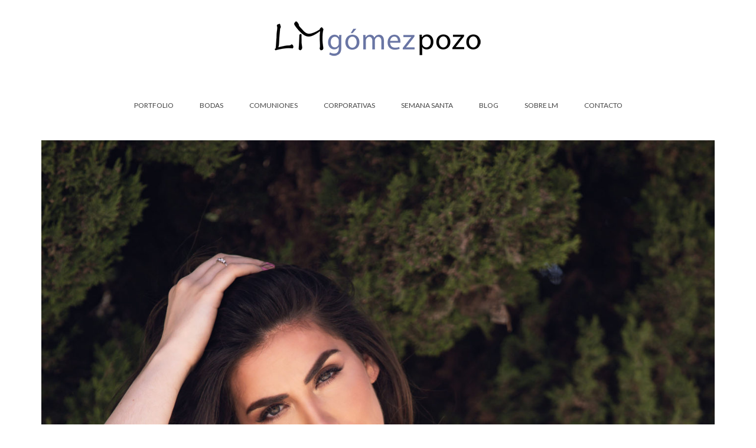

--- FILE ---
content_type: text/html; charset=UTF-8
request_url: https://www.lmgomezpozo.com/catalogo-para-klavels-y-claro-de-luna/_19a9012-2/
body_size: 10640
content:
<!DOCTYPE html>
<html class="no-js" dir="ltr" lang="es" itemscope="itemscope" itemtype="https://schema.org/WebPage" >
<head>
  <meta charset="UTF-8">
  <meta name="viewport" content="width=device-width, initial-scale=1.0">
  <meta http-equiv="X-UA-Compatible" content="IE=edge">
  <title>_19A9012-2 | LMGómezPozo.com</title>

		<!-- All in One SEO 4.9.3 - aioseo.com -->
	<meta name="description" content="Catálogo de moda. Estepona 2021." />
	<meta name="robots" content="max-image-preview:large" />
	<meta name="author" content="LM Gómez Pozo"/>
	<link rel="canonical" href="https://www.lmgomezpozo.com/catalogo-para-klavels-y-claro-de-luna/_19a9012-2/" />
	<meta name="generator" content="All in One SEO (AIOSEO) 4.9.3" />
		<script type="application/ld+json" class="aioseo-schema">
			{"@context":"https:\/\/schema.org","@graph":[{"@type":"BreadcrumbList","@id":"https:\/\/www.lmgomezpozo.com\/catalogo-para-klavels-y-claro-de-luna\/_19a9012-2\/#breadcrumblist","itemListElement":[{"@type":"ListItem","@id":"https:\/\/www.lmgomezpozo.com#listItem","position":1,"name":"Inicio","item":"https:\/\/www.lmgomezpozo.com","nextItem":{"@type":"ListItem","@id":"https:\/\/www.lmgomezpozo.com\/catalogo-para-klavels-y-claro-de-luna\/_19a9012-2\/#listItem","name":"_19A9012-2"}},{"@type":"ListItem","@id":"https:\/\/www.lmgomezpozo.com\/catalogo-para-klavels-y-claro-de-luna\/_19a9012-2\/#listItem","position":2,"name":"_19A9012-2","previousItem":{"@type":"ListItem","@id":"https:\/\/www.lmgomezpozo.com#listItem","name":"Inicio"}}]},{"@type":"ItemPage","@id":"https:\/\/www.lmgomezpozo.com\/catalogo-para-klavels-y-claro-de-luna\/_19a9012-2\/#itempage","url":"https:\/\/www.lmgomezpozo.com\/catalogo-para-klavels-y-claro-de-luna\/_19a9012-2\/","name":"_19A9012-2 | LMG\u00f3mezPozo.com","description":"Cat\u00e1logo de moda. Estepona 2021.","inLanguage":"es-ES","isPartOf":{"@id":"https:\/\/www.lmgomezpozo.com\/#website"},"breadcrumb":{"@id":"https:\/\/www.lmgomezpozo.com\/catalogo-para-klavels-y-claro-de-luna\/_19a9012-2\/#breadcrumblist"},"author":{"@id":"https:\/\/www.lmgomezpozo.com\/author\/luisma\/#author"},"creator":{"@id":"https:\/\/www.lmgomezpozo.com\/author\/luisma\/#author"},"datePublished":"2021-08-26T10:51:31+00:00","dateModified":"2021-08-26T10:53:46+00:00"},{"@type":"Person","@id":"https:\/\/www.lmgomezpozo.com\/#person","name":"LM G\u00f3mez Pozo","image":{"@type":"ImageObject","@id":"https:\/\/www.lmgomezpozo.com\/catalogo-para-klavels-y-claro-de-luna\/_19a9012-2\/#personImage","url":"https:\/\/secure.gravatar.com\/avatar\/21091287538c285779690b2702376d591341ff49dd80ce60f9c05acf1e16d5ae?s=96&d=mm&r=g","width":96,"height":96,"caption":"LM G\u00f3mez Pozo"}},{"@type":"Person","@id":"https:\/\/www.lmgomezpozo.com\/author\/luisma\/#author","url":"https:\/\/www.lmgomezpozo.com\/author\/luisma\/","name":"LM G\u00f3mez Pozo","image":{"@type":"ImageObject","@id":"https:\/\/www.lmgomezpozo.com\/catalogo-para-klavels-y-claro-de-luna\/_19a9012-2\/#authorImage","url":"https:\/\/secure.gravatar.com\/avatar\/21091287538c285779690b2702376d591341ff49dd80ce60f9c05acf1e16d5ae?s=96&d=mm&r=g","width":96,"height":96,"caption":"LM G\u00f3mez Pozo"}},{"@type":"WebSite","@id":"https:\/\/www.lmgomezpozo.com\/#website","url":"https:\/\/www.lmgomezpozo.com\/","name":"LMG\u00f3mezPozo.com","description":"Fot\u00f3grafo malague\u00f1o: bodas, sesiones, books, eventos","inLanguage":"es-ES","publisher":{"@id":"https:\/\/www.lmgomezpozo.com\/#person"}}]}
		</script>
		<!-- All in One SEO -->

<link rel='dns-prefetch' href='//fonts.googleapis.com' />
<link rel="alternate" type="application/rss+xml" title="LMGómezPozo.com &raquo; Feed" href="https://www.lmgomezpozo.com/feed/" />
<link rel="alternate" type="application/rss+xml" title="LMGómezPozo.com &raquo; Feed de los comentarios" href="https://www.lmgomezpozo.com/comments/feed/" />
<link rel="alternate" type="application/rss+xml" title="LMGómezPozo.com &raquo; Comentario _19A9012-2 del feed" href="https://www.lmgomezpozo.com/catalogo-para-klavels-y-claro-de-luna/_19a9012-2/feed/" />
<link rel="alternate" title="oEmbed (JSON)" type="application/json+oembed" href="https://www.lmgomezpozo.com/wp-json/oembed/1.0/embed?url=https%3A%2F%2Fwww.lmgomezpozo.com%2Fcatalogo-para-klavels-y-claro-de-luna%2F_19a9012-2%2F" />
<link rel="alternate" title="oEmbed (XML)" type="text/xml+oembed" href="https://www.lmgomezpozo.com/wp-json/oembed/1.0/embed?url=https%3A%2F%2Fwww.lmgomezpozo.com%2Fcatalogo-para-klavels-y-claro-de-luna%2F_19a9012-2%2F&#038;format=xml" />
<style id='wp-img-auto-sizes-contain-inline-css' type='text/css'>
img:is([sizes=auto i],[sizes^="auto," i]){contain-intrinsic-size:3000px 1500px}
/*# sourceURL=wp-img-auto-sizes-contain-inline-css */
</style>
<style id='wp-emoji-styles-inline-css' type='text/css'>

	img.wp-smiley, img.emoji {
		display: inline !important;
		border: none !important;
		box-shadow: none !important;
		height: 1em !important;
		width: 1em !important;
		margin: 0 0.07em !important;
		vertical-align: -0.1em !important;
		background: none !important;
		padding: 0 !important;
	}
/*# sourceURL=wp-emoji-styles-inline-css */
</style>
<style id='wp-block-library-inline-css' type='text/css'>
:root{--wp-block-synced-color:#7a00df;--wp-block-synced-color--rgb:122,0,223;--wp-bound-block-color:var(--wp-block-synced-color);--wp-editor-canvas-background:#ddd;--wp-admin-theme-color:#007cba;--wp-admin-theme-color--rgb:0,124,186;--wp-admin-theme-color-darker-10:#006ba1;--wp-admin-theme-color-darker-10--rgb:0,107,160.5;--wp-admin-theme-color-darker-20:#005a87;--wp-admin-theme-color-darker-20--rgb:0,90,135;--wp-admin-border-width-focus:2px}@media (min-resolution:192dpi){:root{--wp-admin-border-width-focus:1.5px}}.wp-element-button{cursor:pointer}:root .has-very-light-gray-background-color{background-color:#eee}:root .has-very-dark-gray-background-color{background-color:#313131}:root .has-very-light-gray-color{color:#eee}:root .has-very-dark-gray-color{color:#313131}:root .has-vivid-green-cyan-to-vivid-cyan-blue-gradient-background{background:linear-gradient(135deg,#00d084,#0693e3)}:root .has-purple-crush-gradient-background{background:linear-gradient(135deg,#34e2e4,#4721fb 50%,#ab1dfe)}:root .has-hazy-dawn-gradient-background{background:linear-gradient(135deg,#faaca8,#dad0ec)}:root .has-subdued-olive-gradient-background{background:linear-gradient(135deg,#fafae1,#67a671)}:root .has-atomic-cream-gradient-background{background:linear-gradient(135deg,#fdd79a,#004a59)}:root .has-nightshade-gradient-background{background:linear-gradient(135deg,#330968,#31cdcf)}:root .has-midnight-gradient-background{background:linear-gradient(135deg,#020381,#2874fc)}:root{--wp--preset--font-size--normal:16px;--wp--preset--font-size--huge:42px}.has-regular-font-size{font-size:1em}.has-larger-font-size{font-size:2.625em}.has-normal-font-size{font-size:var(--wp--preset--font-size--normal)}.has-huge-font-size{font-size:var(--wp--preset--font-size--huge)}.has-text-align-center{text-align:center}.has-text-align-left{text-align:left}.has-text-align-right{text-align:right}.has-fit-text{white-space:nowrap!important}#end-resizable-editor-section{display:none}.aligncenter{clear:both}.items-justified-left{justify-content:flex-start}.items-justified-center{justify-content:center}.items-justified-right{justify-content:flex-end}.items-justified-space-between{justify-content:space-between}.screen-reader-text{border:0;clip-path:inset(50%);height:1px;margin:-1px;overflow:hidden;padding:0;position:absolute;width:1px;word-wrap:normal!important}.screen-reader-text:focus{background-color:#ddd;clip-path:none;color:#444;display:block;font-size:1em;height:auto;left:5px;line-height:normal;padding:15px 23px 14px;text-decoration:none;top:5px;width:auto;z-index:100000}html :where(.has-border-color){border-style:solid}html :where([style*=border-top-color]){border-top-style:solid}html :where([style*=border-right-color]){border-right-style:solid}html :where([style*=border-bottom-color]){border-bottom-style:solid}html :where([style*=border-left-color]){border-left-style:solid}html :where([style*=border-width]){border-style:solid}html :where([style*=border-top-width]){border-top-style:solid}html :where([style*=border-right-width]){border-right-style:solid}html :where([style*=border-bottom-width]){border-bottom-style:solid}html :where([style*=border-left-width]){border-left-style:solid}html :where(img[class*=wp-image-]){height:auto;max-width:100%}:where(figure){margin:0 0 1em}html :where(.is-position-sticky){--wp-admin--admin-bar--position-offset:var(--wp-admin--admin-bar--height,0px)}@media screen and (max-width:600px){html :where(.is-position-sticky){--wp-admin--admin-bar--position-offset:0px}}

/*# sourceURL=wp-block-library-inline-css */
</style><style id='global-styles-inline-css' type='text/css'>
:root{--wp--preset--aspect-ratio--square: 1;--wp--preset--aspect-ratio--4-3: 4/3;--wp--preset--aspect-ratio--3-4: 3/4;--wp--preset--aspect-ratio--3-2: 3/2;--wp--preset--aspect-ratio--2-3: 2/3;--wp--preset--aspect-ratio--16-9: 16/9;--wp--preset--aspect-ratio--9-16: 9/16;--wp--preset--color--black: #000;--wp--preset--color--cyan-bluish-gray: #abb8c3;--wp--preset--color--white: #fff;--wp--preset--color--pale-pink: #f78da7;--wp--preset--color--vivid-red: #cf2e2e;--wp--preset--color--luminous-vivid-orange: #ff6900;--wp--preset--color--luminous-vivid-amber: #fcb900;--wp--preset--color--light-green-cyan: #7bdcb5;--wp--preset--color--vivid-green-cyan: #00d084;--wp--preset--color--pale-cyan-blue: #8ed1fc;--wp--preset--color--vivid-cyan-blue: #0693e3;--wp--preset--color--vivid-purple: #9b51e0;--wp--preset--color--virtue-primary: #2d5c88;--wp--preset--color--virtue-primary-light: #6c8dab;--wp--preset--color--very-light-gray: #eee;--wp--preset--color--very-dark-gray: #444;--wp--preset--gradient--vivid-cyan-blue-to-vivid-purple: linear-gradient(135deg,rgb(6,147,227) 0%,rgb(155,81,224) 100%);--wp--preset--gradient--light-green-cyan-to-vivid-green-cyan: linear-gradient(135deg,rgb(122,220,180) 0%,rgb(0,208,130) 100%);--wp--preset--gradient--luminous-vivid-amber-to-luminous-vivid-orange: linear-gradient(135deg,rgb(252,185,0) 0%,rgb(255,105,0) 100%);--wp--preset--gradient--luminous-vivid-orange-to-vivid-red: linear-gradient(135deg,rgb(255,105,0) 0%,rgb(207,46,46) 100%);--wp--preset--gradient--very-light-gray-to-cyan-bluish-gray: linear-gradient(135deg,rgb(238,238,238) 0%,rgb(169,184,195) 100%);--wp--preset--gradient--cool-to-warm-spectrum: linear-gradient(135deg,rgb(74,234,220) 0%,rgb(151,120,209) 20%,rgb(207,42,186) 40%,rgb(238,44,130) 60%,rgb(251,105,98) 80%,rgb(254,248,76) 100%);--wp--preset--gradient--blush-light-purple: linear-gradient(135deg,rgb(255,206,236) 0%,rgb(152,150,240) 100%);--wp--preset--gradient--blush-bordeaux: linear-gradient(135deg,rgb(254,205,165) 0%,rgb(254,45,45) 50%,rgb(107,0,62) 100%);--wp--preset--gradient--luminous-dusk: linear-gradient(135deg,rgb(255,203,112) 0%,rgb(199,81,192) 50%,rgb(65,88,208) 100%);--wp--preset--gradient--pale-ocean: linear-gradient(135deg,rgb(255,245,203) 0%,rgb(182,227,212) 50%,rgb(51,167,181) 100%);--wp--preset--gradient--electric-grass: linear-gradient(135deg,rgb(202,248,128) 0%,rgb(113,206,126) 100%);--wp--preset--gradient--midnight: linear-gradient(135deg,rgb(2,3,129) 0%,rgb(40,116,252) 100%);--wp--preset--font-size--small: 13px;--wp--preset--font-size--medium: 20px;--wp--preset--font-size--large: 36px;--wp--preset--font-size--x-large: 42px;--wp--preset--spacing--20: 0.44rem;--wp--preset--spacing--30: 0.67rem;--wp--preset--spacing--40: 1rem;--wp--preset--spacing--50: 1.5rem;--wp--preset--spacing--60: 2.25rem;--wp--preset--spacing--70: 3.38rem;--wp--preset--spacing--80: 5.06rem;--wp--preset--shadow--natural: 6px 6px 9px rgba(0, 0, 0, 0.2);--wp--preset--shadow--deep: 12px 12px 50px rgba(0, 0, 0, 0.4);--wp--preset--shadow--sharp: 6px 6px 0px rgba(0, 0, 0, 0.2);--wp--preset--shadow--outlined: 6px 6px 0px -3px rgb(255, 255, 255), 6px 6px rgb(0, 0, 0);--wp--preset--shadow--crisp: 6px 6px 0px rgb(0, 0, 0);}:where(.is-layout-flex){gap: 0.5em;}:where(.is-layout-grid){gap: 0.5em;}body .is-layout-flex{display: flex;}.is-layout-flex{flex-wrap: wrap;align-items: center;}.is-layout-flex > :is(*, div){margin: 0;}body .is-layout-grid{display: grid;}.is-layout-grid > :is(*, div){margin: 0;}:where(.wp-block-columns.is-layout-flex){gap: 2em;}:where(.wp-block-columns.is-layout-grid){gap: 2em;}:where(.wp-block-post-template.is-layout-flex){gap: 1.25em;}:where(.wp-block-post-template.is-layout-grid){gap: 1.25em;}.has-black-color{color: var(--wp--preset--color--black) !important;}.has-cyan-bluish-gray-color{color: var(--wp--preset--color--cyan-bluish-gray) !important;}.has-white-color{color: var(--wp--preset--color--white) !important;}.has-pale-pink-color{color: var(--wp--preset--color--pale-pink) !important;}.has-vivid-red-color{color: var(--wp--preset--color--vivid-red) !important;}.has-luminous-vivid-orange-color{color: var(--wp--preset--color--luminous-vivid-orange) !important;}.has-luminous-vivid-amber-color{color: var(--wp--preset--color--luminous-vivid-amber) !important;}.has-light-green-cyan-color{color: var(--wp--preset--color--light-green-cyan) !important;}.has-vivid-green-cyan-color{color: var(--wp--preset--color--vivid-green-cyan) !important;}.has-pale-cyan-blue-color{color: var(--wp--preset--color--pale-cyan-blue) !important;}.has-vivid-cyan-blue-color{color: var(--wp--preset--color--vivid-cyan-blue) !important;}.has-vivid-purple-color{color: var(--wp--preset--color--vivid-purple) !important;}.has-black-background-color{background-color: var(--wp--preset--color--black) !important;}.has-cyan-bluish-gray-background-color{background-color: var(--wp--preset--color--cyan-bluish-gray) !important;}.has-white-background-color{background-color: var(--wp--preset--color--white) !important;}.has-pale-pink-background-color{background-color: var(--wp--preset--color--pale-pink) !important;}.has-vivid-red-background-color{background-color: var(--wp--preset--color--vivid-red) !important;}.has-luminous-vivid-orange-background-color{background-color: var(--wp--preset--color--luminous-vivid-orange) !important;}.has-luminous-vivid-amber-background-color{background-color: var(--wp--preset--color--luminous-vivid-amber) !important;}.has-light-green-cyan-background-color{background-color: var(--wp--preset--color--light-green-cyan) !important;}.has-vivid-green-cyan-background-color{background-color: var(--wp--preset--color--vivid-green-cyan) !important;}.has-pale-cyan-blue-background-color{background-color: var(--wp--preset--color--pale-cyan-blue) !important;}.has-vivid-cyan-blue-background-color{background-color: var(--wp--preset--color--vivid-cyan-blue) !important;}.has-vivid-purple-background-color{background-color: var(--wp--preset--color--vivid-purple) !important;}.has-black-border-color{border-color: var(--wp--preset--color--black) !important;}.has-cyan-bluish-gray-border-color{border-color: var(--wp--preset--color--cyan-bluish-gray) !important;}.has-white-border-color{border-color: var(--wp--preset--color--white) !important;}.has-pale-pink-border-color{border-color: var(--wp--preset--color--pale-pink) !important;}.has-vivid-red-border-color{border-color: var(--wp--preset--color--vivid-red) !important;}.has-luminous-vivid-orange-border-color{border-color: var(--wp--preset--color--luminous-vivid-orange) !important;}.has-luminous-vivid-amber-border-color{border-color: var(--wp--preset--color--luminous-vivid-amber) !important;}.has-light-green-cyan-border-color{border-color: var(--wp--preset--color--light-green-cyan) !important;}.has-vivid-green-cyan-border-color{border-color: var(--wp--preset--color--vivid-green-cyan) !important;}.has-pale-cyan-blue-border-color{border-color: var(--wp--preset--color--pale-cyan-blue) !important;}.has-vivid-cyan-blue-border-color{border-color: var(--wp--preset--color--vivid-cyan-blue) !important;}.has-vivid-purple-border-color{border-color: var(--wp--preset--color--vivid-purple) !important;}.has-vivid-cyan-blue-to-vivid-purple-gradient-background{background: var(--wp--preset--gradient--vivid-cyan-blue-to-vivid-purple) !important;}.has-light-green-cyan-to-vivid-green-cyan-gradient-background{background: var(--wp--preset--gradient--light-green-cyan-to-vivid-green-cyan) !important;}.has-luminous-vivid-amber-to-luminous-vivid-orange-gradient-background{background: var(--wp--preset--gradient--luminous-vivid-amber-to-luminous-vivid-orange) !important;}.has-luminous-vivid-orange-to-vivid-red-gradient-background{background: var(--wp--preset--gradient--luminous-vivid-orange-to-vivid-red) !important;}.has-very-light-gray-to-cyan-bluish-gray-gradient-background{background: var(--wp--preset--gradient--very-light-gray-to-cyan-bluish-gray) !important;}.has-cool-to-warm-spectrum-gradient-background{background: var(--wp--preset--gradient--cool-to-warm-spectrum) !important;}.has-blush-light-purple-gradient-background{background: var(--wp--preset--gradient--blush-light-purple) !important;}.has-blush-bordeaux-gradient-background{background: var(--wp--preset--gradient--blush-bordeaux) !important;}.has-luminous-dusk-gradient-background{background: var(--wp--preset--gradient--luminous-dusk) !important;}.has-pale-ocean-gradient-background{background: var(--wp--preset--gradient--pale-ocean) !important;}.has-electric-grass-gradient-background{background: var(--wp--preset--gradient--electric-grass) !important;}.has-midnight-gradient-background{background: var(--wp--preset--gradient--midnight) !important;}.has-small-font-size{font-size: var(--wp--preset--font-size--small) !important;}.has-medium-font-size{font-size: var(--wp--preset--font-size--medium) !important;}.has-large-font-size{font-size: var(--wp--preset--font-size--large) !important;}.has-x-large-font-size{font-size: var(--wp--preset--font-size--x-large) !important;}
/*# sourceURL=global-styles-inline-css */
</style>

<style id='classic-theme-styles-inline-css' type='text/css'>
/*! This file is auto-generated */
.wp-block-button__link{color:#fff;background-color:#32373c;border-radius:9999px;box-shadow:none;text-decoration:none;padding:calc(.667em + 2px) calc(1.333em + 2px);font-size:1.125em}.wp-block-file__button{background:#32373c;color:#fff;text-decoration:none}
/*# sourceURL=/wp-includes/css/classic-themes.min.css */
</style>
<style id='kadence-blocks-global-variables-inline-css' type='text/css'>
:root {--global-kb-font-size-sm:clamp(0.8rem, 0.73rem + 0.217vw, 0.9rem);--global-kb-font-size-md:clamp(1.1rem, 0.995rem + 0.326vw, 1.25rem);--global-kb-font-size-lg:clamp(1.75rem, 1.576rem + 0.543vw, 2rem);--global-kb-font-size-xl:clamp(2.25rem, 1.728rem + 1.63vw, 3rem);--global-kb-font-size-xxl:clamp(2.5rem, 1.456rem + 3.26vw, 4rem);--global-kb-font-size-xxxl:clamp(2.75rem, 0.489rem + 7.065vw, 6rem);}:root {--global-palette1: #3182CE;--global-palette2: #2B6CB0;--global-palette3: #1A202C;--global-palette4: #2D3748;--global-palette5: #4A5568;--global-palette6: #718096;--global-palette7: #EDF2F7;--global-palette8: #F7FAFC;--global-palette9: #ffffff;}
/*# sourceURL=kadence-blocks-global-variables-inline-css */
</style>
<link rel='stylesheet' id='virtue_main-css' href='https://www.lmgomezpozo.com/wp-content/themes/virtue_premium/assets/css/virtue.css?ver=4.10.13' type='text/css' media='all' />
<link rel='stylesheet' id='virtue_print-css' href='https://www.lmgomezpozo.com/wp-content/themes/virtue_premium/assets/css/virtue_print.css?ver=4.10.13' type='text/css' media='print' />
<link rel='stylesheet' id='virtue_icons-css' href='https://www.lmgomezpozo.com/wp-content/themes/virtue_premium/assets/css/virtue_icons.css?ver=4.10.13' type='text/css' media='all' />
<link rel='stylesheet' id='virtue_skin-css' href='https://www.lmgomezpozo.com/wp-content/themes/virtue_premium/assets/css/skins/default.css?ver=4.10.13' type='text/css' media='all' />
<link rel='stylesheet' id='redux-google-fonts-virtue_premium-css' href='https://fonts.googleapis.com/css?family=Lato%3A400%2C700&#038;ver=6.9' type='text/css' media='all' />
<script type="text/javascript" src="https://www.lmgomezpozo.com/wp-includes/js/jquery/jquery.min.js?ver=3.7.1" id="jquery-core-js"></script>
<script type="text/javascript" src="https://www.lmgomezpozo.com/wp-includes/js/jquery/jquery-migrate.min.js?ver=3.4.1" id="jquery-migrate-js"></script>
<link rel="https://api.w.org/" href="https://www.lmgomezpozo.com/wp-json/" /><link rel="alternate" title="JSON" type="application/json" href="https://www.lmgomezpozo.com/wp-json/wp/v2/media/7925" /><link rel="EditURI" type="application/rsd+xml" title="RSD" href="https://www.lmgomezpozo.com/xmlrpc.php?rsd" />

<link rel='shortlink' href='https://www.lmgomezpozo.com/?p=7925' />
<style type="text/css" id="kt-custom-css">#logo {padding-top:25px;}#logo {padding-bottom:10px;}#logo {margin-left:0px;}#logo {margin-right:0px;}#nav-main, .nav-main {margin-top:40px;}#nav-main, .nav-main  {margin-bottom:10px;}.headerfont, .tp-caption, .yith-wcan-list li, .yith-wcan .yith-wcan-reset-navigation, ul.yith-wcan-label li a, .price {font-family:Lato;} 
  .topbarmenu ul li {font-family:Lato;}
  #kadbreadcrumbs {font-family:;}input[type=number]::-webkit-inner-spin-button, input[type=number]::-webkit-outer-spin-button { -webkit-appearance: none; margin: 0; } input[type=number] {-moz-appearance: textfield;}.quantity input::-webkit-outer-spin-button,.quantity input::-webkit-inner-spin-button {display: none;}.portfolionav {padding: 10px 0 10px;}.woocommerce-ordering {margin: 16px 0 0;}.product_item .product_details h5 {text-transform: none;}.product_item .product_details h5 {min-height:40px;}#nav-second ul.sf-menu>li {width:16.5%;}.kad-header-style-two .nav-main ul.sf-menu > li {width: 33.333333%;}[class*="wp-image"] {-webkit-box-shadow: none;-moz-box-shadow: none;box-shadow: none;border:none;}[class*="wp-image"]:hover {-webkit-box-shadow: none;-moz-box-shadow: none;box-shadow: none;border:none;} .light-dropshaddow {-moz-box-shadow: none;-webkit-box-shadow: none;box-shadow: none;}@media (max-width: 992px) {.nav-trigger .nav-trigger-case {position: static; display: block; width: 100%;}}@media only screen and (device-width: 768px) {.nav-trigger .nav-trigger-case {position: static; display: block; width: 100%;}}.entry-content p { margin-bottom:16px;}</style><link rel="icon" href="https://www.lmgomezpozo.com/wp-content/uploads/2016/06/cropped-logo-lm-e1466694000297-32x32.png" sizes="32x32" />
<link rel="icon" href="https://www.lmgomezpozo.com/wp-content/uploads/2016/06/cropped-logo-lm-e1466694000297-192x192.png" sizes="192x192" />
<link rel="apple-touch-icon" href="https://www.lmgomezpozo.com/wp-content/uploads/2016/06/cropped-logo-lm-e1466694000297-180x180.png" />
<meta name="msapplication-TileImage" content="https://www.lmgomezpozo.com/wp-content/uploads/2016/06/cropped-logo-lm-e1466694000297-270x270.png" />
<style type="text/css" title="dynamic-css" class="options-output">header #logo a.brand,.logofont{font-family:Lato;line-height:40px;font-weight:400;font-style:normal;font-size:32px;}.kad_tagline{font-family:Lato;line-height:20px;font-weight:400;font-style:normal;color:#444444;font-size:14px;}.product_item .product_details h5{font-family:Lato;line-height:20px;font-weight:700;font-style:normal;font-size:16px;}h1{font-family:Lato;line-height:40px;font-weight:400;font-style:normal;font-size:38px;}h2{font-family:Lato;line-height:40px;font-weight:400;font-style:normal;font-size:32px;}h3{font-family:Lato;line-height:40px;font-weight:400;font-style:normal;font-size:28px;}h4{font-family:Lato;line-height:40px;font-weight:400;font-style:normal;font-size:24px;}h5{font-family:Lato;line-height:24px;font-weight:normal;font-style:normal;font-size:18px;}body{line-height:20px;font-weight:400;font-style:normal;font-size:14px;}#nav-main ul.sf-menu a, .nav-main ul.sf-menu a{font-family:Lato;line-height:18px;font-weight:400;font-style:normal;font-size:12px;}#nav-second ul.sf-menu a{font-family:Lato;line-height:22px;font-weight:400;font-style:normal;font-size:18px;}#nav-main ul.sf-menu ul li a, #nav-second ul.sf-menu ul li a, .nav-main ul.sf-menu ul li a{line-height:inheritpx;font-size:12px;}.kad-nav-inner .kad-mnav, .kad-mobile-nav .kad-nav-inner li a,.nav-trigger-case{font-family:Lato;line-height:20px;font-weight:400;font-style:normal;font-size:16px;}</style></head>
<body class="attachment wp-singular attachment-template-default single single-attachment postid-7925 attachmentid-7925 attachment-jpeg wp-embed-responsive wp-theme-virtue_premium stickyheader virtue-skin-default wide _19a9012-2" data-smooth-scrolling="0" data-smooth-scrolling-hide="0" data-jsselect="1" data-product-tab-scroll="0" data-animate="1" data-sticky="1" >
		<div id="wrapper" class="container">
	<!--[if lt IE 8]><div class="alert"> You are using an outdated browser. Please upgrade your browser to improve your experience.</div><![endif]-->
	<header id="kad-banner" class="banner headerclass kt-not-mobile-sticky " data-header-shrink="0" data-mobile-sticky="0" data-menu-stick="0">
	<div class="container">
		<div class="row">
			<div class="col-md-12 clearfix kad-header-left">
				<div id="logo" class="logocase">
					<a class="brand logofont" href="https://www.lmgomezpozo.com/" title="LMGómezPozo.com">
													<div id="thelogo">
																	<img src="https://www.lmgomezpozo.com/wp-content/uploads/2016/06/logo-lm-1.png" alt="" class="kad-standard-logo" />
																</div>
												</a>
									</div> <!-- Close #logo -->
			</div><!-- close kad-header-left -->
						<div class="col-md-12 kad-header-right">
							<nav id="nav-main" class="clearfix">
					<ul id="menu-mainmenu1" class="sf-menu"><li  class=" sf-dropdown menu-item-has-children menu-item-1114 menu-item menu-portfolio"><a href="http://www.lmgomezpozo.com/portfolio/"><span>PORTFOLIO</span></a>
<ul class="sub-menu sf-dropdown-menu dropdown">
	<li  class=" menu-item-891 menu-item menu-catalogos"><a href="http://www.lmgomezpozo.com/portfolio/catalogos/"><span>CATÁLOGOS</span></a></li>
	<li  class=" sf-dropdown-submenu menu-item-has-children menu-item-1065 menu-item menu-ellos"><a><span>ELLOS</span></a>
	<ul class="sub-menu sf-dropdown-menu dropdown">
		<li  class=" menu-item-1069 menu-item menu-exteriores"><a href="http://www.lmgomezpozo.com/portfolio/exteriores/"><span>EXTERIORES</span></a></li>
		<li  class=" menu-item-1068 menu-item menu-estudio-interiores"><a href="http://www.lmgomezpozo.com/portfolio/interior-estudio/"><span>ESTUDIO-INTERIORES</span></a></li>
		<li  class=" menu-item-1070 menu-item menu-playa"><a href="http://www.lmgomezpozo.com/portfolio/playa/"><span>PLAYA</span></a></li>
		<li  class=" menu-item-1067 menu-item menu-desnudo-artistico"><a href="http://www.lmgomezpozo.com/portfolio/desnudos-artisticos/"><span>DESNUDO ARTÍSTICO</span></a></li>
		<li  class=" menu-item-1081 menu-item menu-parejas"><a href="http://www.lmgomezpozo.com/portfolio/parejas/"><span>PAREJAS</span></a></li>
	</ul>
</li>
	<li  class=" menu-item-1066 menu-item menu-ellas"><a href="http://www.lmgomezpozo.com/portfolio/ellas/"><span>ELLAS</span></a></li>
	<li  class=" menu-item-1072 menu-item menu-premama"><a href="http://www.lmgomezpozo.com/portfolio/premama/"><span>PREMAMÁ</span></a></li>
	<li  class=" menu-item-1074 menu-item menu-infantil"><a href="http://www.lmgomezpozo.com/portfolio/infantil/"><span>INFANTIL</span></a></li>
	<li  class=" menu-item-1076 menu-item menu-conciertos"><a href="http://www.lmgomezpozo.com/portfolio/conciertos/"><span>CONCIERTOS</span></a></li>
</ul>
</li>
<li  class=" menu-item-290 menu-item menu-bodas"><a href="http://www.lmgomezpozo.com/portfolio/bodas/"><span>BODAS</span></a></li>
<li  class=" menu-item-3114 menu-item menu-comuniones"><a href="http://www.lmgomezpozo.com/portfolio/comuniones/"><span>COMUNIONES</span></a></li>
<li  class=" menu-item-10447 menu-item menu-corporativas"><a href="https://www.lmgomezpozo.com/portfolio/corporativas/"><span>CORPORATIVAS</span></a></li>
<li  class=" menu-item-892 menu-item menu-semana-santa"><a href="http://www.lmgomezpozo.com/portfolio/semana-santa/"><span>SEMANA SANTA</span></a></li>
<li  class=" current_page_parent menu-item-79 menu-item menu-blog"><a href="https://www.lmgomezpozo.com/blog/"><span>BLOG</span></a></li>
<li  class=" menu-item-289 menu-item menu-sobre-lm"><a href="http://www.lmgomezpozo.com/sobre-el-fotografo/"><span>SOBRE LM</span></a></li>
<li  class=" menu-item-890 menu-item menu-contacto"><a href="http://www.lmgomezpozo.com/contacto/"><span>CONTACTO</span></a></li>
           </ul>				</nav>
							</div> <!-- Close kad-header-right -->       
		</div> <!-- Close Row -->
						<div id="mobile-nav-trigger" class="nav-trigger mobile-nav-trigger-id">
					<button class="nav-trigger-case collapsed mobileclass" title="Menú" aria-label="Menú" data-toggle="collapse" rel="nofollow" data-target=".mobile_menu_collapse">
						<span class="kad-navbtn clearfix">
							<i class="icon-menu"></i>
						</span>
						<span class="kad-menu-name">
							Menú						</span>
					</button>
				</div>
				<div id="kad-mobile-nav" class="kad-mobile-nav id-kad-mobile-nav">
					<div class="kad-nav-inner mobileclass">
						<div id="mobile_menu_collapse" class="kad-nav-collapse collapse mobile_menu_collapse">
							<ul id="menu-mainmenu1-1" class="kad-mnav"><li  class=" sf-dropdown menu-item-has-children menu-item-1114 menu-item menu-portfolio"><a href="http://www.lmgomezpozo.com/portfolio/"><span>PORTFOLIO</span></a>
<ul class="sub-menu sf-dropdown-menu dropdown">
	<li  class=" menu-item-891 menu-item menu-catalogos"><a href="http://www.lmgomezpozo.com/portfolio/catalogos/"><span>CATÁLOGOS</span></a></li>
	<li  class=" sf-dropdown-submenu menu-item-has-children menu-item-1065 menu-item menu-ellos"><a><span>ELLOS</span></a>
	<ul class="sub-menu sf-dropdown-menu dropdown">
		<li  class=" menu-item-1069 menu-item menu-exteriores"><a href="http://www.lmgomezpozo.com/portfolio/exteriores/"><span>EXTERIORES</span></a></li>
		<li  class=" menu-item-1068 menu-item menu-estudio-interiores"><a href="http://www.lmgomezpozo.com/portfolio/interior-estudio/"><span>ESTUDIO-INTERIORES</span></a></li>
		<li  class=" menu-item-1070 menu-item menu-playa"><a href="http://www.lmgomezpozo.com/portfolio/playa/"><span>PLAYA</span></a></li>
		<li  class=" menu-item-1067 menu-item menu-desnudo-artistico"><a href="http://www.lmgomezpozo.com/portfolio/desnudos-artisticos/"><span>DESNUDO ARTÍSTICO</span></a></li>
		<li  class=" menu-item-1081 menu-item menu-parejas"><a href="http://www.lmgomezpozo.com/portfolio/parejas/"><span>PAREJAS</span></a></li>
	</ul>
</li>
	<li  class=" menu-item-1066 menu-item menu-ellas"><a href="http://www.lmgomezpozo.com/portfolio/ellas/"><span>ELLAS</span></a></li>
	<li  class=" menu-item-1072 menu-item menu-premama"><a href="http://www.lmgomezpozo.com/portfolio/premama/"><span>PREMAMÁ</span></a></li>
	<li  class=" menu-item-1074 menu-item menu-infantil"><a href="http://www.lmgomezpozo.com/portfolio/infantil/"><span>INFANTIL</span></a></li>
	<li  class=" menu-item-1076 menu-item menu-conciertos"><a href="http://www.lmgomezpozo.com/portfolio/conciertos/"><span>CONCIERTOS</span></a></li>
</ul>
</li>
<li  class=" menu-item-290 menu-item menu-bodas"><a href="http://www.lmgomezpozo.com/portfolio/bodas/"><span>BODAS</span></a></li>
<li  class=" menu-item-3114 menu-item menu-comuniones"><a href="http://www.lmgomezpozo.com/portfolio/comuniones/"><span>COMUNIONES</span></a></li>
<li  class=" menu-item-10447 menu-item menu-corporativas"><a href="https://www.lmgomezpozo.com/portfolio/corporativas/"><span>CORPORATIVAS</span></a></li>
<li  class=" menu-item-892 menu-item menu-semana-santa"><a href="http://www.lmgomezpozo.com/portfolio/semana-santa/"><span>SEMANA SANTA</span></a></li>
<li  class=" current_page_parent menu-item-79 menu-item menu-blog"><a href="https://www.lmgomezpozo.com/blog/"><span>BLOG</span></a></li>
<li  class=" menu-item-289 menu-item menu-sobre-lm"><a href="http://www.lmgomezpozo.com/sobre-el-fotografo/"><span>SOBRE LM</span></a></li>
<li  class=" menu-item-890 menu-item menu-contacto"><a href="http://www.lmgomezpozo.com/contacto/"><span>CONTACTO</span></a></li>
</ul>						</div>
					</div>
				</div>   
					</div> <!-- Close Container -->
	</header>
	<div class="wrap clearfix contentclass hfeed" role="document">

			<div id="content" class="container">
	<div id="post-7925" class="row single-article kt-attachment-page">
		<div class="main col-md-12" id="ktmain" role="main">
							<article class="post-7925 attachment type-attachment status-inherit hentry">
					<a href="https://www.lmgomezpozo.com/wp-content/uploads/2021/08/19A9012-2-scaled.jpg">
					<img width="1707" height="2560" src="https://www.lmgomezpozo.com/wp-content/uploads/2021/08/19A9012-2-scaled.jpg" class="attachment-full size-full" alt="" decoding="async" fetchpriority="high" srcset="https://www.lmgomezpozo.com/wp-content/uploads/2021/08/19A9012-2-scaled.jpg 1707w, https://www.lmgomezpozo.com/wp-content/uploads/2021/08/19A9012-2-200x300.jpg 200w, https://www.lmgomezpozo.com/wp-content/uploads/2021/08/19A9012-2-683x1024.jpg 683w, https://www.lmgomezpozo.com/wp-content/uploads/2021/08/19A9012-2-768x1152.jpg 768w, https://www.lmgomezpozo.com/wp-content/uploads/2021/08/19A9012-2-1024x1536.jpg 1024w, https://www.lmgomezpozo.com/wp-content/uploads/2021/08/19A9012-2-1365x2048.jpg 1365w, https://www.lmgomezpozo.com/wp-content/uploads/2021/08/19A9012-2-scaled-732x1098.jpg 732w, https://www.lmgomezpozo.com/wp-content/uploads/2021/08/19A9012-2-scaled-366x549.jpg 366w" sizes="(max-width: 1707px) 100vw, 1707px" />					</a>
					<header>
					<a href="https://www.lmgomezpozo.com/wp-content/uploads/2021/08/19A9012-2-scaled.jpg">
						<h1 class="entry-title">_19A9012-2</h1>
					</a>
					<div class="subhead">
			<span class="postauthortop author vcard">
			<i class="icon-user2"></i>
			por 			<span itemprop="author"><a href="https://www.lmgomezpozo.com/author/luisma/" class="fn" rel="author">LM Gómez Pozo</a></span>
			<span class="virtue-meta-divider post-author-divider"> | </span>
		</span>
				<span class="postcommentscount">
			<a href="https://www.lmgomezpozo.com/catalogo-para-klavels-y-claro-de-luna/_19a9012-2/#virtue_comments">
				<i class="icon-bubbles"></i>
				0			</a>
		</span>
		</div>
					</header>
					<div class="entry-content clearfix">
											</div>
					<footer class="single-footer">
					</footer>
					<div id="virtue_comments"></div>	<section id="respond-container">
			<div id="respond" class="comment-respond">
		<h3 id="reply-title" class="comment-reply-title">Deja una respuesta <small><a rel="nofollow" id="cancel-comment-reply-link" href="/catalogo-para-klavels-y-claro-de-luna/_19a9012-2/#respond" style="display:none;">Cancelar la respuesta</a></small></h3><form action="https://www.lmgomezpozo.com/wp-comments-post.php" method="post" id="commentform" class="comment-form"><p class="comment-notes"><span id="email-notes">Tu dirección de correo electrónico no será publicada.</span> <span class="required-field-message">Los campos obligatorios están marcados con <span class="required">*</span></span></p><p class="comment-form-comment"><label for="comment">Comentario <span class="required">*</span></label> <textarea autocomplete="new-password"  id="b1dcfda27b"  name="b1dcfda27b"   cols="45" rows="8" maxlength="65525" required="required"></textarea><textarea id="comment" aria-label="hp-comment" aria-hidden="true" name="comment" autocomplete="new-password" style="padding:0 !important;clip:rect(1px, 1px, 1px, 1px) !important;position:absolute !important;white-space:nowrap !important;height:1px !important;width:1px !important;overflow:hidden !important;" tabindex="-1"></textarea><script data-noptimize>document.getElementById("comment").setAttribute( "id", "acf60fbd01dc97789986c3298ab2a117" );document.getElementById("b1dcfda27b").setAttribute( "id", "comment" );</script></p><div class="row"><p class="comment-form-author"><label for="author">Nombre <span class="required">*</span></label> <input id="author" name="author" type="text" value="" size="30" maxlength="245" autocomplete="name" required="required" /></p>
<p class="comment-form-email"><label for="email">Correo electrónico <span class="required">*</span></label> <input id="email" name="email" type="text" value="" size="30" maxlength="100" aria-describedby="email-notes" autocomplete="email" required="required" /></p>
<p class="comment-form-url"><label for="url">Web</label> <input id="url" name="url" type="text" value="" size="30" maxlength="200" autocomplete="url" /></p>
<p class="comment-form-cookies-consent"><input id="wp-comment-cookies-consent" name="wp-comment-cookies-consent" type="checkbox" value="yes" /> <label for="wp-comment-cookies-consent">Guarda mi nombre, correo electrónico y web en este navegador para la próxima vez que comente.</label></p>
</div><p class="form-submit"><input name="submit" type="submit" id="submit" class="submit" value="Publicar el comentario" /> <input type='hidden' name='comment_post_ID' value='7925' id='comment_post_ID'>
<input type='hidden' name='comment_parent' id='comment_parent' value='0'>
</p></form>	</div><!-- #respond -->
		</section><!-- /#respond -->
				</article>
					</div>
			</div><!-- /.row-->
					</div><!-- /.content -->
	</div><!-- /.wrap -->
<footer id="containerfooter" class="footerclass">
  <div class="container">
  	<div class="row">
  		 
					<div class="col-md-12 footercol1">
					<div class="widget-1 widget-first footer-widget widget"><aside id="widget_kadence_social-4" class="widget_kadence_social">	<div class="virtue_social_widget clearfix">
					<a href="https://www.facebook.com/FotografiaLMGomezPozo" aria-label="Facebook" class="facebook_link" rel="noopener" title="Facebook" target="_blank" data-toggle="tooltip" data-placement="top" data-original-title="Facebook">
				<i class="icon-facebook"></i>
			</a>
						<a href="https://twitter.com/lmgomezpozo" aria-label="Twitter" class="twitter_link" rel="noopener" title="Twitter" target="_blank" data-toggle="tooltip" data-placement="top" data-original-title="Twitter">
				<i class="icon-twitter"></i>
			</a>
						<a href="https://instagram.com/lmgomezpozo" aria-label="Instagram" class="instagram_link" rel="noopener" title="Instagram" target="_blank" data-toggle="tooltip" data-placement="top" data-original-title="Instagram">
				<i class="icon-instagram"></i>
			</a>
						<a href="https://www.linkedin.com/in/luis-manuel-g%C3%B3mez-pozo-8ba437140/" aria-label="LinkedIn" class="linkedin_link" rel="noopener" title="LinkedIn" target="_blank" data-toggle="tooltip" data-placement="top" data-original-title="LinkedIn">
				<i class="icon-linkedin"></i>
			</a>
				</div>
	</aside></div>					</div> 
            					 
					<div class="col-md-6 col-sm-6 footercol2">
					<div class="widget-1 widget-first footer-widget widget"><aside id="kadence_image_grid-1" class="kadence_image_grid">        <h3>MÁS PORTFOLIOS</h3>        
          	<div class="imagegrid-widget">
	          	 
		          		<a href="https://www.lmgomezpozo.com/portfolio/semana-santa/" title="Semana Santa" class="imagegrid_item lightboxhover">
		          			<img src="https://www.lmgomezpozo.com/wp-content/uploads/2016/06/60A4350-copia-80x50.jpg" width="80" height="50" srcset="https://www.lmgomezpozo.com/wp-content/uploads/2016/06/60A4350-copia-80x50.jpg 80w, https://www.lmgomezpozo.com/wp-content/uploads/2016/06/60A4350-copia-160x100.jpg 160w" sizes="(max-width: 80px) 100vw, 80px" class="attachment-widget-thumb size-widget-thumb wp-post-image" alt="" >		          		</a>
	                	          	 
		          		<a href="https://www.lmgomezpozo.com/portfolio/premama/" title="Premamá" class="imagegrid_item lightboxhover">
		          			<img src="https://www.lmgomezpozo.com/wp-content/uploads/2023/08/1M7A7327-copia-80x50.jpg" width="80" height="50" srcset="https://www.lmgomezpozo.com/wp-content/uploads/2023/08/1M7A7327-copia-80x50.jpg 80w, https://www.lmgomezpozo.com/wp-content/uploads/2023/08/1M7A7327-copia-160x100.jpg 160w" sizes="(max-width: 80px) 100vw, 80px" class="attachment-widget-thumb size-widget-thumb wp-post-image" alt="" >		          		</a>
	                	          	 
		          		<a href="https://www.lmgomezpozo.com/portfolio/playa/" title="Playa" class="imagegrid_item lightboxhover">
		          			<img src="https://www.lmgomezpozo.com/wp-content/uploads/2025/07/1M7A7374-copia-2-80x50.jpg" width="80" height="50" srcset="https://www.lmgomezpozo.com/wp-content/uploads/2025/07/1M7A7374-copia-2-80x50.jpg 80w, https://www.lmgomezpozo.com/wp-content/uploads/2025/07/1M7A7374-copia-2-160x100.jpg 160w" sizes="(max-width: 80px) 100vw, 80px" class="attachment-widget-thumb size-widget-thumb wp-post-image" alt="" >		          		</a>
	                	          	 
		          		<a href="https://www.lmgomezpozo.com/portfolio/corporativas/" title="Corporativas y Eventos" class="imagegrid_item lightboxhover">
		          			<img src="https://www.lmgomezpozo.com/wp-content/uploads/2023/06/19A4904-copia-2-80x50.jpg" width="80" height="50" srcset="https://www.lmgomezpozo.com/wp-content/uploads/2023/06/19A4904-copia-2-80x50.jpg 80w, https://www.lmgomezpozo.com/wp-content/uploads/2023/06/19A4904-copia-2-160x100.jpg 160w" sizes="(max-width: 80px) 100vw, 80px" class="attachment-widget-thumb size-widget-thumb wp-post-image" alt="" >		          		</a>
	                	          	 
		          		<a href="https://www.lmgomezpozo.com/portfolio/ellas/" title="Ellas" class="imagegrid_item lightboxhover">
		          			<img src="https://www.lmgomezpozo.com/wp-content/uploads/2025/02/ELI-123-copia-80x50.jpg" width="80" height="50" srcset="https://www.lmgomezpozo.com/wp-content/uploads/2025/02/ELI-123-copia-80x50.jpg 80w, https://www.lmgomezpozo.com/wp-content/uploads/2025/02/ELI-123-copia-160x100.jpg 160w" sizes="(max-width: 80px) 100vw, 80px" class="attachment-widget-thumb size-widget-thumb wp-post-image" alt="" >		          		</a>
	                	          	 
		          		<a href="https://www.lmgomezpozo.com/portfolio/desnudos-artisticos/" title="Desnudos artísticos masculinos" class="imagegrid_item lightboxhover">
		          			<img src="https://www.lmgomezpozo.com/wp-content/uploads/2016/06/19A3925-80x50.jpg" width="80" height="50" srcset="https://www.lmgomezpozo.com/wp-content/uploads/2016/06/19A3925-80x50.jpg 80w, https://www.lmgomezpozo.com/wp-content/uploads/2016/06/19A3925-160x100.jpg 160w" sizes="(max-width: 80px) 100vw, 80px" class="attachment-widget-thumb size-widget-thumb wp-post-image" alt="" >		          		</a>
	                	          	 
		          		<a href="https://www.lmgomezpozo.com/portfolio/bodas/" title="Bodas" class="imagegrid_item lightboxhover">
		          			<img src="https://www.lmgomezpozo.com/wp-content/uploads/2025/09/1M7A5453-copia-80x50.jpg" width="80" height="50" srcset="https://www.lmgomezpozo.com/wp-content/uploads/2025/09/1M7A5453-copia-80x50.jpg 80w, https://www.lmgomezpozo.com/wp-content/uploads/2025/09/1M7A5453-copia-160x100.jpg 160w" sizes="(max-width: 80px) 100vw, 80px" class="attachment-widget-thumb size-widget-thumb wp-post-image" alt="" >		          		</a>
	                	          	 
		          		<a href="https://www.lmgomezpozo.com/portfolio/interior-estudio/" title="Interior-Estudio" class="imagegrid_item lightboxhover">
		          			<img src="https://www.lmgomezpozo.com/wp-content/uploads/2019/06/1M7A3824-copia-2-80x50.jpg" width="80" height="50" srcset="https://www.lmgomezpozo.com/wp-content/uploads/2019/06/1M7A3824-copia-2-80x50.jpg 80w, https://www.lmgomezpozo.com/wp-content/uploads/2019/06/1M7A3824-copia-2-160x100.jpg 160w" sizes="(max-width: 80px) 100vw, 80px" class="attachment-widget-thumb size-widget-thumb wp-post-image" alt="" >		          		</a>
	                	          	 
		          		<a href="https://www.lmgomezpozo.com/portfolio/exteriores/" title="Exteriores" class="imagegrid_item lightboxhover">
		          			<img src="https://www.lmgomezpozo.com/wp-content/uploads/2024/12/1M7A0241-copia-80x50.jpg" width="80" height="50" srcset="https://www.lmgomezpozo.com/wp-content/uploads/2024/12/1M7A0241-copia-80x50.jpg 80w, https://www.lmgomezpozo.com/wp-content/uploads/2024/12/1M7A0241-copia-160x100.jpg 160w" sizes="(max-width: 80px) 100vw, 80px" class="attachment-widget-thumb size-widget-thumb wp-post-image" alt="" >		          		</a>
	                	          	 
		          		<a href="https://www.lmgomezpozo.com/portfolio/comuniones/" title="Comuniones" class="imagegrid_item lightboxhover">
		          			<img src="https://www.lmgomezpozo.com/wp-content/uploads/2017/05/5N5B2480-80x50.jpg" width="80" height="50" srcset="https://www.lmgomezpozo.com/wp-content/uploads/2017/05/5N5B2480-80x50.jpg 80w, https://www.lmgomezpozo.com/wp-content/uploads/2017/05/5N5B2480-160x100.jpg 160w" sizes="(max-width: 80px) 100vw, 80px" class="attachment-widget-thumb size-widget-thumb wp-post-image" alt="" >		          		</a>
	                	          	 
		          		<a href="https://www.lmgomezpozo.com/portfolio/mister-internacional-malaga/" title="Míster Internacional Málaga" class="imagegrid_item lightboxhover">
		          			<img src="https://www.lmgomezpozo.com/wp-content/uploads/2016/06/5N5B2878-80x50.jpg" width="80" height="50" srcset="https://www.lmgomezpozo.com/wp-content/uploads/2016/06/5N5B2878-80x50.jpg 80w, https://www.lmgomezpozo.com/wp-content/uploads/2016/06/5N5B2878-160x100.jpg 160w" sizes="(max-width: 80px) 100vw, 80px" class="attachment-widget-thumb size-widget-thumb wp-post-image" alt="" >		          		</a>
	                	          	 
		          		<a href="https://www.lmgomezpozo.com/portfolio/catalogos/" title="Catálogos" class="imagegrid_item lightboxhover">
		          			<img src="https://www.lmgomezpozo.com/wp-content/uploads/2025/08/1M7A6039-copia-2-80x50.jpg" width="80" height="50" srcset="https://www.lmgomezpozo.com/wp-content/uploads/2025/08/1M7A6039-copia-2-80x50.jpg 80w, https://www.lmgomezpozo.com/wp-content/uploads/2025/08/1M7A6039-copia-2-160x100.jpg 160w" sizes="(max-width: 80px) 100vw, 80px" class="attachment-widget-thumb size-widget-thumb wp-post-image" alt="" >		          		</a>
	                	          	          	</div>
          		<div class="clearfix"></div>
    </aside></div>        
					</div> 
		        		        			        </div> <!-- Row -->
                </div>
        <div class="footerbase">
        	<div class="container">
        		<div class="footercredits clearfix">
    		
		    				        	<p>&copy; 2026 LMGómezPozo.com - WordPress Theme by <a target="_blank" rel="nofollow noopener noreferrer" href="https://www.kadencewp.com/">Kadence WP</a></p>

    			</div><!-- credits -->
    		</div><!-- container -->
    </div><!-- footerbase -->
</footer>		</div><!--Wrapper-->
		<script type="speculationrules">
{"prefetch":[{"source":"document","where":{"and":[{"href_matches":"/*"},{"not":{"href_matches":["/wp-*.php","/wp-admin/*","/wp-content/uploads/*","/wp-content/*","/wp-content/plugins/*","/wp-content/themes/virtue_premium/*","/*\\?(.+)"]}},{"not":{"selector_matches":"a[rel~=\"nofollow\"]"}},{"not":{"selector_matches":".no-prefetch, .no-prefetch a"}}]},"eagerness":"conservative"}]}
</script>
<script type="text/javascript" src="https://www.lmgomezpozo.com/wp-includes/js/comment-reply.min.js?ver=6.9" id="comment-reply-js" async="async" data-wp-strategy="async" fetchpriority="low"></script>
<script type="text/javascript" src="https://www.lmgomezpozo.com/wp-content/themes/virtue_premium/assets/js/min/bootstrap-min.js?ver=4.10.13" id="bootstrap-js"></script>
<script type="text/javascript" src="https://www.lmgomezpozo.com/wp-includes/js/hoverIntent.min.js?ver=1.10.2" id="hoverIntent-js"></script>
<script type="text/javascript" src="https://www.lmgomezpozo.com/wp-content/themes/virtue_premium/assets/js/min/plugins-min.js?ver=4.10.13" id="virtue_plugins-js"></script>
<script type="text/javascript" src="https://www.lmgomezpozo.com/wp-content/themes/virtue_premium/assets/js/min/kt-sticky-min.js?ver=4.10.13" id="kadence-sticky-js"></script>
<script type="text/javascript" src="https://www.lmgomezpozo.com/wp-content/themes/virtue_premium/assets/js/min/select-woo-min.js?ver=4.10.13" id="selectWoo-js"></script>
<script type="text/javascript" src="https://www.lmgomezpozo.com/wp-content/themes/virtue_premium/assets/js/min/magnific-popup-min.js?ver=4.10.13" id="magnific-popup-js"></script>
<script type="text/javascript" id="virtue_lightbox-js-extra">
/* <![CDATA[ */
var virtue_lightbox = {"loading":"Cargando...","of":"%curr% de %total%","error":"No se ha podido cargar la imagen."};
//# sourceURL=virtue_lightbox-js-extra
/* ]]> */
</script>
<script type="text/javascript" src="https://www.lmgomezpozo.com/wp-content/themes/virtue_premium/assets/js/min/virtue_lightbox-min.js?ver=4.10.13" id="virtue_lightbox-js"></script>
<script type="text/javascript" src="https://www.lmgomezpozo.com/wp-includes/js/imagesloaded.min.js?ver=5.0.0" id="imagesloaded-js"></script>
<script type="text/javascript" src="https://www.lmgomezpozo.com/wp-includes/js/masonry.min.js?ver=4.2.2" id="masonry-js"></script>
<script type="text/javascript" id="virtue_main-js-extra">
/* <![CDATA[ */
var virtue_js = {"totop":"To Top"};
//# sourceURL=virtue_main-js-extra
/* ]]> */
</script>
<script type="text/javascript" src="https://www.lmgomezpozo.com/wp-content/themes/virtue_premium/assets/js/min/main-min.js?ver=4.10.13" id="virtue_main-js"></script>
<script id="wp-emoji-settings" type="application/json">
{"baseUrl":"https://s.w.org/images/core/emoji/17.0.2/72x72/","ext":".png","svgUrl":"https://s.w.org/images/core/emoji/17.0.2/svg/","svgExt":".svg","source":{"concatemoji":"https://www.lmgomezpozo.com/wp-includes/js/wp-emoji-release.min.js?ver=6.9"}}
</script>
<script type="module">
/* <![CDATA[ */
/*! This file is auto-generated */
const a=JSON.parse(document.getElementById("wp-emoji-settings").textContent),o=(window._wpemojiSettings=a,"wpEmojiSettingsSupports"),s=["flag","emoji"];function i(e){try{var t={supportTests:e,timestamp:(new Date).valueOf()};sessionStorage.setItem(o,JSON.stringify(t))}catch(e){}}function c(e,t,n){e.clearRect(0,0,e.canvas.width,e.canvas.height),e.fillText(t,0,0);t=new Uint32Array(e.getImageData(0,0,e.canvas.width,e.canvas.height).data);e.clearRect(0,0,e.canvas.width,e.canvas.height),e.fillText(n,0,0);const a=new Uint32Array(e.getImageData(0,0,e.canvas.width,e.canvas.height).data);return t.every((e,t)=>e===a[t])}function p(e,t){e.clearRect(0,0,e.canvas.width,e.canvas.height),e.fillText(t,0,0);var n=e.getImageData(16,16,1,1);for(let e=0;e<n.data.length;e++)if(0!==n.data[e])return!1;return!0}function u(e,t,n,a){switch(t){case"flag":return n(e,"\ud83c\udff3\ufe0f\u200d\u26a7\ufe0f","\ud83c\udff3\ufe0f\u200b\u26a7\ufe0f")?!1:!n(e,"\ud83c\udde8\ud83c\uddf6","\ud83c\udde8\u200b\ud83c\uddf6")&&!n(e,"\ud83c\udff4\udb40\udc67\udb40\udc62\udb40\udc65\udb40\udc6e\udb40\udc67\udb40\udc7f","\ud83c\udff4\u200b\udb40\udc67\u200b\udb40\udc62\u200b\udb40\udc65\u200b\udb40\udc6e\u200b\udb40\udc67\u200b\udb40\udc7f");case"emoji":return!a(e,"\ud83e\u1fac8")}return!1}function f(e,t,n,a){let r;const o=(r="undefined"!=typeof WorkerGlobalScope&&self instanceof WorkerGlobalScope?new OffscreenCanvas(300,150):document.createElement("canvas")).getContext("2d",{willReadFrequently:!0}),s=(o.textBaseline="top",o.font="600 32px Arial",{});return e.forEach(e=>{s[e]=t(o,e,n,a)}),s}function r(e){var t=document.createElement("script");t.src=e,t.defer=!0,document.head.appendChild(t)}a.supports={everything:!0,everythingExceptFlag:!0},new Promise(t=>{let n=function(){try{var e=JSON.parse(sessionStorage.getItem(o));if("object"==typeof e&&"number"==typeof e.timestamp&&(new Date).valueOf()<e.timestamp+604800&&"object"==typeof e.supportTests)return e.supportTests}catch(e){}return null}();if(!n){if("undefined"!=typeof Worker&&"undefined"!=typeof OffscreenCanvas&&"undefined"!=typeof URL&&URL.createObjectURL&&"undefined"!=typeof Blob)try{var e="postMessage("+f.toString()+"("+[JSON.stringify(s),u.toString(),c.toString(),p.toString()].join(",")+"));",a=new Blob([e],{type:"text/javascript"});const r=new Worker(URL.createObjectURL(a),{name:"wpTestEmojiSupports"});return void(r.onmessage=e=>{i(n=e.data),r.terminate(),t(n)})}catch(e){}i(n=f(s,u,c,p))}t(n)}).then(e=>{for(const n in e)a.supports[n]=e[n],a.supports.everything=a.supports.everything&&a.supports[n],"flag"!==n&&(a.supports.everythingExceptFlag=a.supports.everythingExceptFlag&&a.supports[n]);var t;a.supports.everythingExceptFlag=a.supports.everythingExceptFlag&&!a.supports.flag,a.supports.everything||((t=a.source||{}).concatemoji?r(t.concatemoji):t.wpemoji&&t.twemoji&&(r(t.twemoji),r(t.wpemoji)))});
//# sourceURL=https://www.lmgomezpozo.com/wp-includes/js/wp-emoji-loader.min.js
/* ]]> */
</script>
	</body>
</html>